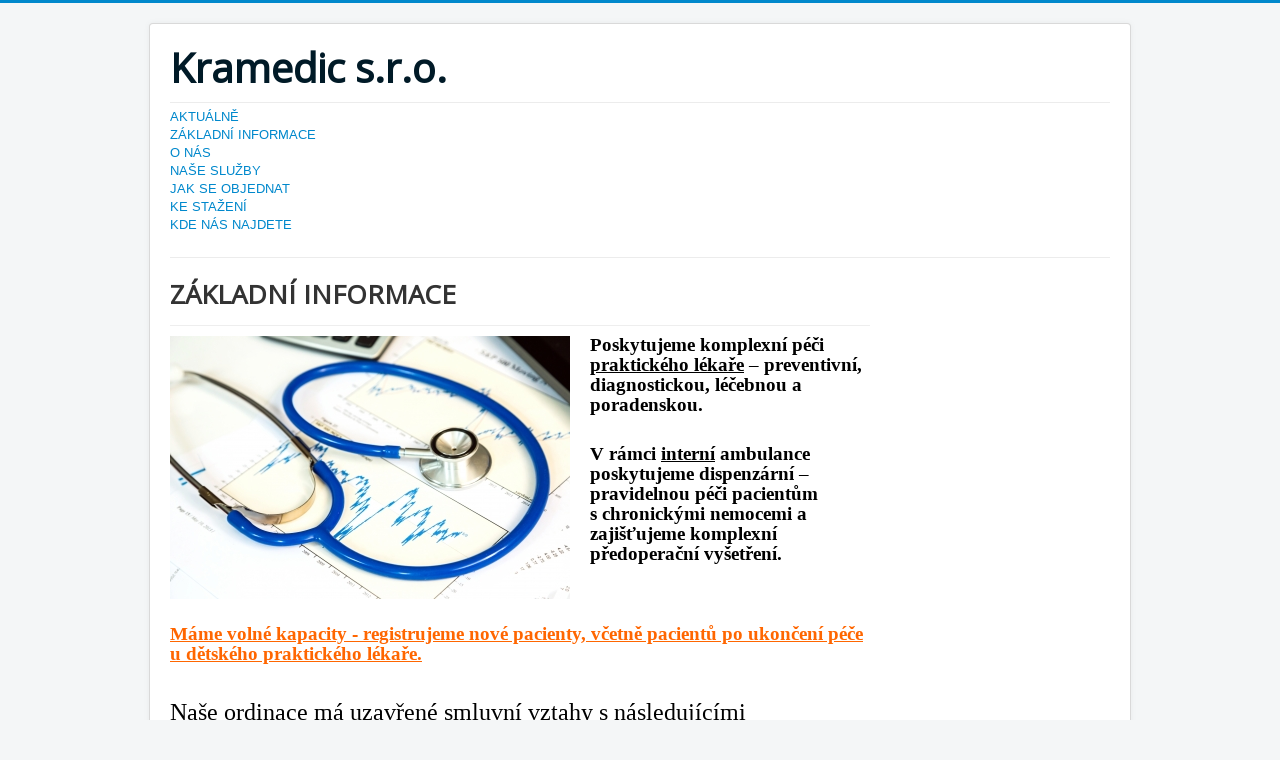

--- FILE ---
content_type: text/html; charset=utf-8
request_url: http://www.kramedic.cz/z1
body_size: 2497
content:
<!DOCTYPE html>
<html lang="cs-cz" dir="ltr">
<head>
	<meta name="viewport" content="width=device-width, initial-scale=1.0" />
	<meta charset="utf-8" />
	<base href="http://www.kramedic.cz/z1" />
	<meta name="description" content="My site" />
	<meta name="generator" content="Joomla! - Open Source Content Management" />
	<title>ZÁKLADNÍ INFORMACE</title>
	<link href="/templates/protostar/favicon.ico" rel="shortcut icon" type="image/vnd.microsoft.icon" />
	<link href="/templates/protostar/css/template.css?53ed13763d1e8b39085f7686c96ea3ff" rel="stylesheet" />
	<link href="https://fonts.googleapis.com/css?family=Open+Sans" rel="stylesheet" />
	<style>

	h1, h2, h3, h4, h5, h6, .site-title {
		font-family: 'Open Sans', sans-serif;
	}
	body.site {
		border-top: 3px solid #0088cc;
		background-color: #f4f6f7;
	}
	a {
		color: #0088cc;
	}
	.nav-list > .active > a,
	.nav-list > .active > a:hover,
	.dropdown-menu li > a:hover,
	.dropdown-menu .active > a,
	.dropdown-menu .active > a:hover,
	.nav-pills > .active > a,
	.nav-pills > .active > a:hover,
	.btn-primary {
		background: #0088cc;
	}
	</style>
	<script src="/media/jui/js/jquery.min.js?53ed13763d1e8b39085f7686c96ea3ff"></script>
	<script src="/media/jui/js/jquery-noconflict.js?53ed13763d1e8b39085f7686c96ea3ff"></script>
	<script src="/media/jui/js/jquery-migrate.min.js?53ed13763d1e8b39085f7686c96ea3ff"></script>
	<script src="/media/system/js/caption.js?53ed13763d1e8b39085f7686c96ea3ff"></script>
	<script src="/media/jui/js/bootstrap.min.js?53ed13763d1e8b39085f7686c96ea3ff"></script>
	<script src="/templates/protostar/js/template.js?53ed13763d1e8b39085f7686c96ea3ff"></script>
	<!--[if lt IE 9]><script src="/media/jui/js/html5.js?53ed13763d1e8b39085f7686c96ea3ff"></script><![endif]-->
	<script>
jQuery(window).on('load',  function() {
				new JCaption('img.caption');
			});
	</script>

</head>
<body class="site com_content view-article no-layout no-task itemid-224">
	<!-- Body -->
	<div class="body" id="top">
		<div class="container">
			<!-- Header -->
			<header class="header" role="banner">
				<div class="header-inner clearfix">
					<a class="brand pull-left" href="/">
						<span class="site-title" title="Kramedic s.r.o.">Kramedic s.r.o.</span>											</a>
					<div class="header-search pull-right">
						
					</div>
				</div>
			</header>
							<nav class="navigation" role="navigation">
					<div class="navbar pull-left">
						<a class="btn btn-navbar collapsed" data-toggle="collapse" data-target=".nav-collapse">
							<span class="element-invisible">Toggle Navigation</span>
							<span class="icon-bar"></span>
							<span class="icon-bar"></span>
							<span class="icon-bar"></span>
						</a>
					</div>
					<div class="nav-collapse">
						<ul class="nav menu mod-list">
<li class="item-223 default active"><a href="/" >AKTUÁLNĚ</a></li><li class="item-224 current"><a href="/z1" >ZÁKLADNÍ INFORMACE</a></li><li class="item-225"><a href="/o1" >O NÁS</a></li><li class="item-226"><a href="/ns1" >NAŠE SLUŽBY</a></li><li class="item-227"><a href="/j1" >JAK SE OBJEDNAT</a></li><li class="item-228"><a href="/ks1" >KE STAŽENÍ</a></li><li class="item-229"><a href="/kn1" >KDE NÁS NAJDETE</a></li></ul>

					</div>
				</nav>
						
			<div class="row-fluid">
								<main id="content" role="main" class="span9">
					<!-- Begin Content -->
					
					<div id="system-message-container">
	</div>

					<div class="item-page" itemscope itemtype="https://schema.org/Article">
	<meta itemprop="inLanguage" content="cs-CZ" />
		<div class="page-header">
		<h1> ZÁKLADNÍ INFORMACE </h1>
	</div>
	
		
						
		
	
	
		
							<div class="pull-left item-image"> <img
		 src="/images/ID-100186960.jpg" alt="" itemprop="image"/> </div>
			<div itemprop="articleBody">
		<p style="margin: 0cm 0cm 0pt;"><span style="font-size: 14pt;"><strong><span style="color: #ff6600;"><span style="font-family: Times New Roman;"><u></u></span></span></strong></span></p>
<p><span style="font-size: 14pt;"><strong><span style="color: #000000; font-family: Times New Roman;">Poskytujeme komplexní péči <span style="text-decoration: underline;">praktického lékaře</span> – preventivní, diagnostickou, léčebnou a poradenskou.</span></strong></span></p>
<p style="margin: 0cm 0cm 0pt;"><span style="font-size: 14pt;"><strong><span style="color: #000000; font-family: Times New Roman;"> </span></strong></span></p>
<p style="margin: 0cm 0cm 0pt;"><span style="font-size: 14pt;"><strong><span style="color: #000000; font-family: Times New Roman;">V rámci <span style="text-decoration: underline;">interní</span> ambulance poskytujeme dispenzární – pravidelnou péči pacientům s chronickými nemocemi a zajišťujeme komplexní předoperační vyšetření.</span></strong></span></p>
<p style="margin: 0cm 0cm 0pt;"><span style="font-size: 14pt;"><strong><span style="color: #000000; font-family: Times New Roman;"></span></strong></span></p>
<p style="margin: 0cm 0cm 0pt;"><span style="font-size: 14pt;"><strong><span style="color: #000000; font-family: Times New Roman;">    </span></strong></span></p>
<p style="margin: 0cm 0cm 0pt;"><span style="font-size: 14pt;"><strong><span style="color: #000000; font-family: Times New Roman;">     </span></strong></span></p>
<p style="margin: 0cm 0cm 0pt;"><span style="font-size: 14pt;"><strong><span style="color: #000000; font-family: Times New Roman;"> </span></strong></span></p>
<p style="margin: 0cm 0cm 0pt;"><span style="font-size: 14pt;"><strong><span style="color: #ff6600;"><span style="font-family: Times New Roman;"><u>Máme volné kapacity - registrujeme nové pacienty, včetně pacie</u><u>ntů po ukončení péče u dětského praktického lékaře.</u></span></span></strong></span></p>
<p style="margin: 0cm 0cm 0pt;"></p>
<p style="margin: 0cm 0cm 0pt;">   </p>
<p style="margin: 0cm 0cm 0pt;"><span style="font-size: 14pt;"><strong><span style="color: #000000; font-family: Times New Roman;"> </span></strong></span></p>
<p style="margin: 0cm 0cm 0pt;"><span style="font-size: 18pt;"><span style="color: #000000; font-family: Times New Roman;">Naše ordinace má uzavřené smluvní vztahy s následujícími</span><strong><span style="color: #000000; font-family: Times New Roman;"> zdravotními pojišťovnami:</span></strong></span></p>
<p style="margin: 0cm 0cm 0pt;"><span style="font-size: 14pt;"><strong><span style="color: #000000; font-family: Times New Roman;">     </span></strong></span></p>
<p style="margin: 0cm 0cm 0pt;"><span style="font-size: 14pt;"><strong><span style="color: #000000; font-family: Times New Roman;">Pro obor praktického lékařství:</span></strong></span></p>
<p style="margin: 0cm 0cm 0pt;"><span style="color: #000000; font-family: Times New Roman; font-size: medium;"> </span></p>
<p style="margin: 0cm 0cm 0pt;"><span style="color: #000000; font-family: Times New Roman; font-size: 12pt;">Všeobecná zdravotní pojišťovna – VZP – 111</span></p>
<p style="margin: 0cm 0cm 0pt;"><span style="color: #000000; font-family: Times New Roman; font-size: 12pt;">Vojenská zdravotní pojišťovna – VOZP – 201</span></p>
<p style="margin: 0cm 0cm 0pt;"><span style="color: #000000; font-family: Times New Roman; font-size: 12pt;">Zdravotní pojišťovna ministerstva vnitra – ZP MV – 211</span></p>
<p style="margin: 0cm 0cm 0pt;"><span style="color: #000000; font-family: Times New Roman; font-size: 12pt;">Česká průmyslová zdravotní pojišťovna – ČPZP – 205</span></p>
<p style="margin: 0cm 0cm 0pt;"><span style="color: #000000; font-family: Times New Roman; font-size: 12pt;">Oborová zdravotní pojišťovna zaměstnanců bank, pojišťoven a stavebnictví – OZP - 207</span></p>
<p style="margin: 0cm 0cm 0pt;"><span style="color: #000000; font-family: Times New Roman; font-size: medium;"> </span></p>
<p style="margin: 0cm 0cm 0pt;"><span style="color: #000000; font-family: Times New Roman; font-size: medium;">      </span></p>
<p style="margin: 0cm 0cm 0pt;"><span style="font-size: 14pt;"><strong><span style="color: #000000; font-family: Times New Roman;">Pro obor interního lékařství:</span></strong></span></p>
<p style="margin: 0cm 0cm 0pt;"><span style="font-size: 14pt;"><strong><span style="color: #000000; font-family: Times New Roman;">    </span></strong></span></p>
<p style="margin: 0cm 0cm 0pt;"><span style="color: #000000; font-family: Times New Roman; font-size: medium;">Vojenská zdravotní pojišťovna – VOZP – 201</span></p>
<p style="margin: 0cm 0cm 0pt;"><span style="color: #000000; font-family: Times New Roman; font-size: medium;">Oborová zdravotní pojišťovna zaměstnanců bank, pojišťoven a stavebnictví – OZP – 207    </span></p>
<p style="margin: 0cm 0cm 0pt;"><span style="color: #000000; font-family: Times New Roman; font-size: medium;">      </span></p>
<p style="margin: 0cm 0cm 0pt;"><span style="color: #000000; font-family: Times New Roman; font-size: medium;"> </span></p>
<p style="margin: 0cm 0cm 0pt;"><span style="color: #000000; font-family: Times New Roman; font-size: 14pt;">Na základě smlouvy se zaměstnavatelem poskytujeme i <span style="text-decoration: underline;"><strong>pracovně-lékařskou péči</strong>.</span></span></p>
<p style="margin: 0cm 0cm 0pt;"> </p>
<p style="margin: 0cm 0cm 0pt 35.25pt;"><span style="color: #000000; font-family: Times New Roman; font-size: medium;"> </span></p>
<h3> </h3>	</div>

	
							</div>

					<div class="clearfix"></div>
					
					<!-- End Content -->
				</main>
									<div id="aside" class="span3">
						<!-- Begin Right Sidebar -->
						
						<!-- End Right Sidebar -->
					</div>
							</div>
		</div>
	</div>
	<!-- Footer -->
	<footer class="footer" role="contentinfo">
		<div class="container">
			<hr />
			
			<p class="pull-right">
				<a href="#top" id="back-top">
					Nahoru				</a>
			</p>
			<p>
				&copy; 2026 Kramedic s.r.o.			</p>
		</div>
	</footer>
	
</body>
</html>
